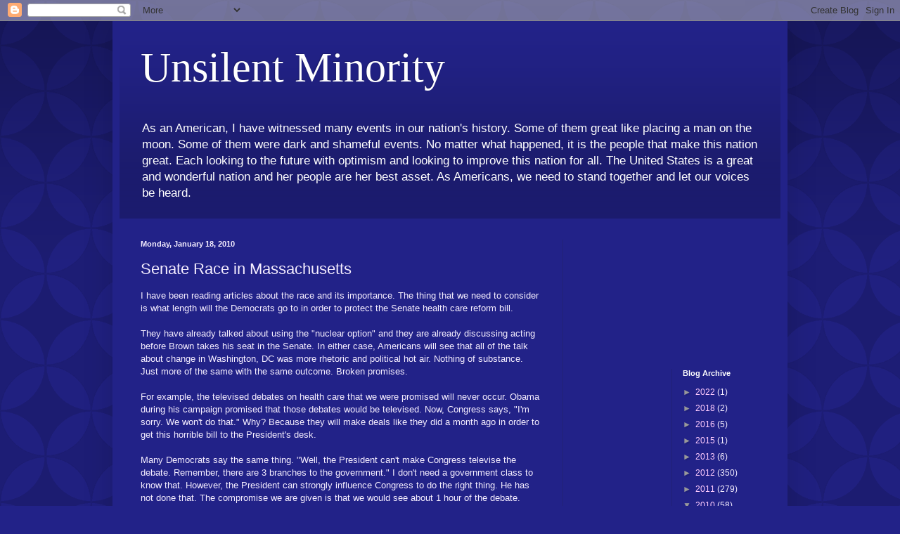

--- FILE ---
content_type: text/html; charset=utf-8
request_url: https://www.google.com/recaptcha/api2/aframe
body_size: 268
content:
<!DOCTYPE HTML><html><head><meta http-equiv="content-type" content="text/html; charset=UTF-8"></head><body><script nonce="3InW4bdlj1mCah4QUksY3w">/** Anti-fraud and anti-abuse applications only. See google.com/recaptcha */ try{var clients={'sodar':'https://pagead2.googlesyndication.com/pagead/sodar?'};window.addEventListener("message",function(a){try{if(a.source===window.parent){var b=JSON.parse(a.data);var c=clients[b['id']];if(c){var d=document.createElement('img');d.src=c+b['params']+'&rc='+(localStorage.getItem("rc::a")?sessionStorage.getItem("rc::b"):"");window.document.body.appendChild(d);sessionStorage.setItem("rc::e",parseInt(sessionStorage.getItem("rc::e")||0)+1);localStorage.setItem("rc::h",'1769443066955');}}}catch(b){}});window.parent.postMessage("_grecaptcha_ready", "*");}catch(b){}</script></body></html>